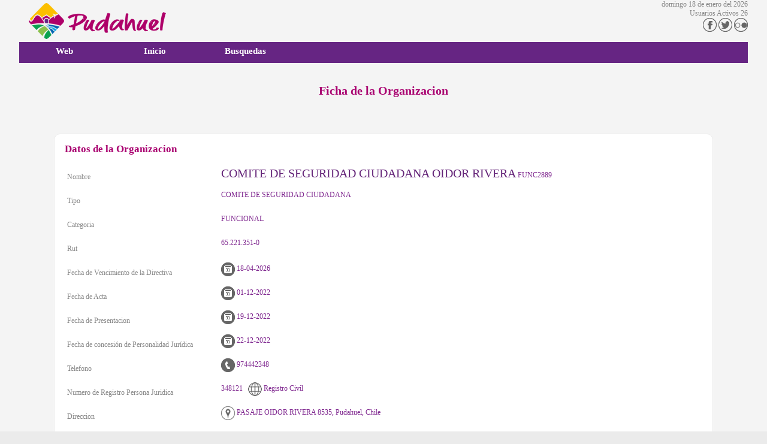

--- FILE ---
content_type: text/html
request_url: https://secretaria.mpudahuel.cl/app/secretaria/organizaciones/consulta.asp?i=FUNC2889
body_size: 12629
content:
<link rel="shortcut icon" href="/imagenes/favicon.ico">
<meta name="Author" content="Departamento de Informatica, HAM">
<META NAME="Generator" CONTENT="Departamento de Informatica, HAM">
<meta name="Description" content="ILUSTRE MUNICIPALIDAD DE PUDAHUEL, INTRANET MUNICIPAL">
<meta name="identifier" content="https://intranet.mpudahuel.cl/">
<meta name="robots" content="all">
<meta name="googlebot" content="index, follow">

<div id="cargando" style="position:absolute; left:0px; top:0px; width:150px; height:25px; z-index:-1;">
	<table width="100%" height="100%" bgcolor="#FFFFFF">
	<tr>
	<td align="center"><img src="/imagenes/cargando.gif" align="absmiddle"> <font color="#999999">Cargando...</font></td>
	</tr>
	</table>
</div>
<script type="text/javascript">
function negative(id) 
{ 
	document.getElementById(id).style.display='none'
}
function Loading(id) 
{ 
	document.getElementById(id).style.display='block'
}
</script>

<head>
<meta http-equiv="Content-Type" content="text/html; charset=iso-8859-1">
<meta name="viewport" content="width=device-width, initial-scale=1.0">
<title>Ficha de la Organizacion - Ilustre Municipalidad de Pudahuels</title>
<link rel="stylesheet" type="text/css" href="/utility/css/style.css">
<link rel="stylesheet" type="text/css" href="/utility/css/menuSimple.css">
<link rel="stylesheet" type="text/css" href="/utility/css/alerta.css">
</head>
<body onLoad="javascript:negative('cargando');">
<form name="formulario" method="post">
<input type="hidden" name="opcion">

<div class="content">
	<div class="container">
    	<div class="header">    <div>
        <div align="left" class="logo" id="columna_izquierda"></div>
        <div align="right" id="columna_derecha" class="texto">domingo 18 de enero del 2026	<br>	Usuarios Activos  26	<br> 	<a href="https://www.facebook.com/impudahuel/" target="_new" title="facebook"><img src="/intranet/Utilidades_intranet/Imagen/iconMinimalista/facebook.png" border="0" /></a>  <a href="https://twitter.com/IMPudahuel" title="twitter"><img src="/intranet/Utilidades_intranet/Imagen/iconMinimalista/twitter.png" border="0" /></a>  <a href="https://www.flickr.com/photos/impudahuel/" title="flickr"><img src="/intranet/Utilidades_intranet/Imagen/iconMinimalista/flickr.png" border="0" /></a></div>
    </div></div>
        <div><div style="width:100%; height:35px; background-color:#662583;">
<label for="show-menu" class="show-menu" style="cursor: pointer;"><img src="/intranet/Utilidades_intranet/Imagen/iconMinimalista/menuW.png" align="absmiddle"/> <span class="subTituloBlanco">Menu</span></label>
<input type="checkbox" id="show-menu" role="button" style="display:none;">
    <ul id="menu">
    <li><a href="https://www.mpudahuel.cl/"><span class="subTituloBlanco">Web</span></a></li>
    
    <li><a href="/app/secretaria/organizaciones/"><span class="subTituloBlanco">Inicio</span></a>
    
    <li><a href="#"><span class="subTituloBlanco">Busquedas</span></a>
         <ul class="hidden">
	        <li><a href="/app/secretaria/organizaciones/busqueda.asp">Busqueda Avanzada</a></li>
            <li><a href="/app/secretaria/organizaciones/tipo.asp">Busqueda por Tipo</a></li>
        </ul>
    </li>

</ul>
</div></div>

<br>

    <div class="titulo">Ficha de la Organizacion</div>

<br>
<br>


        
            <div class="marco">
            <div class="marcoTitulo">Datos de la Organizacion</div>
                <div class="row">
                    <div class="col-25"><label>Nombre</label></div>
                    <div class="col-75 textoAzul"><span class="subTitulo1">COMITE DE SEGURIDAD CIUDADANA OIDOR RIVERA</span > FUNC2889</div>
                </div>
                
                <div class="row">
                    <div class="col-25"><label>Tipo</label></div>
                    <div class="col-75 textoAzul">COMITE DE SEGURIDAD CIUDADANA</div>
                </div>
                
                <div class="row">
                    <div class="col-25"><label>Categoria</label></div>
                    <div class="col-75 textoAzul">FUNCIONAL</div>
                </div>
            
            
                <div class="row">
                    <div class="col-25"><label>Rut</label></div>
                    <div class="col-75 textoAzul">65.221.351-0</div>
                </div>
            

                <div class="row">
                    <div class="col-25"><label>Fecha de Vencimiento de la Directiva</label></div>
                    <div class="col-75 textoAzul">
                    	<div class="iconCalendario"></div> 18-04-2026
                    
                    </div>
                </div>

			
                <div class="row">
                    <div class="col-25"><label>Fecha de Acta</label></div>
                    <div class="col-75 textoAzul"><div class="iconCalendario"></div> 01-12-2022</div>
                </div>
			
                <div class="row">
                    <div class="col-25"><label>Fecha de Presentacion</label></div>
                    <div class="col-75 textoAzul"><div class="iconCalendario"></div> 19-12-2022</div>
                </div>
			
                <div class="row">
                    <div class="col-25"><label>Fecha de concesión de Personalidad Jurídica</label></div>
                    <div class="col-75 textoAzul"><div class="iconCalendario"></div> 22-12-2022</div>
                </div>
            
                <div class="row">
                    <div class="col-25"><label>Telefono</label></div>
                    <div class="col-75 textoAzul"><div class="iconTelefon"></div> 974442348</div>
                </div>
            
                <div class="row">
                    <div class="col-25"><label>Numero de Registro Persona Juridica</label></div>
                  <div class="col-75 textoAzul">348121 &nbsp;	<a href="https://www.registrocivil.cl/OficinaInternet/web/carro.srcei" target="_new"> <div class="iconInternet"></div> Registro Civil</a></div>
                </div>
            
                <div class="row">
                    <div class="col-25"><label>Direccion</label></div>
                    <div class="col-75 textoAzul"><a href='https://maps.google.com/maps?q=PASAJE OIDOR RIVERA 8535, Pudahuel, Chile' target='_blank'><div class="iconUbicacion"></div> PASAJE OIDOR RIVERA 8535, Pudahuel, Chile</a></div>
                </div>
			
                    <div class="row">
                        <div class="col-25"><label>Mapa</label></div>
                        <div class="col-75">
	                        <div class="mapouter"><div class="gmap_canvas"><iframe class="gmap_iframe" width="100%" frameborder="0" scrolling="no" marginheight="0" marginwidth="0" src="https://maps.google.com/maps?width=600&amp;height=250&amp;hl=en&amp;q=PASAJE OIDOR RIVERA 8535, Pudahuel, Chile&amp;t=h&amp;z=14&amp;ie=UTF8&amp;iwloc=B&amp;output=embed"></iframe></div><style>.mapouter{position:relative;text-align:right;width:100%;height:250px;}.gmap_canvas {overflow:hidden;background:none!important;width:100%;height:250px;}.gmap_iframe {height:250px!important;}</style></div>
                        </div>
                    </div>
                
                
			</div>            

<br>
<br>
            
            <div class="subTitulo1">Directiva de la Organizacion</div>

<br>
            
			
	            <div class="marco">
                    <table>
                    <tr>
                    <th>Nombres</th>
                    <th>Cargo</th>
                    </tr>
			        
                    <tr class="trVertical textoAzul12">
                    <td width="89%"><div class="iconPersona"></div> CRISTINA ROSARIO HERMOSILLA SAAVEDRA</td>
                    <td width="11%" align="center">PRESIDENTE</td>
                    </tr>
			        
                    <tr class="trVertical textoAzul12">
                    <td width="89%"><div class="iconPersona"></div> CARMEN GLORIA ORTEGA ZAVALA</td>
                    <td width="11%" align="center">SECRETARIO</td>
                    </tr>
			        
                    <tr class="trVertical textoAzul12">
                    <td width="89%"><div class="iconPersona"></div> HUMBERTO EDGARDO SUAZO PIÑA</td>
                    <td width="11%" align="center">TESORERO</td>
                    </tr>
			        
                    <tr class="trVertical textoAzul12">
                    <td width="89%"><div class="iconPersona"></div> FERNANDO ALFONSO ROMO ARAVENA</td>
                    <td width="11%" align="center">SUPLENTE</td>
                    </tr>
			        
                    <tr class="trVertical textoAzul12">
                    <td width="89%"><div class="iconPersona"></div> NELLY ELENA CASTRO SALAZAR</td>
                    <td width="11%" align="center">SUPLENTE</td>
                    </tr>
			        
                    <tr class="trVertical textoAzul12">
                    <td width="89%"><div class="iconPersona"></div> VALERY  ANTONELLA SAN MARTIN VERGARA</td>
                    <td width="11%" align="center">SUPLENTE</td>
                    </tr>
			
                    <tr class="trFin">
                    <td colspan="3">Cantidad de Registros encontrados <strong>6</strong></td>
                    </tr>
                    </table>
       			</div>
				<br>
			


</form>

    	
	</div>
<footer>
<br />
<br />
<br />

<div class="fondoVerde">
<br />
<br />
<br />
<br />

	<div style="width:85%;margin: 0 auto;">
		
        <section class="grid">
                
                <article>
                    <div align="left">
                        <div><img src="/imagenes/logoBlanco.png" /></div>
                        <br />
                        <br />
                        <br />
                        <div><strong class="textoBlanco15">ILUSTRE MUNICIPALIDAD DE PUDAHUEL</strong></div>
                        <br />
                        <div><div class="iconUbicacion"></div> <a href="https://www.google.cl/maps/place/San+Pablo+8444,+Pudahuel, chile"><span class="textoBlanco">Avenida San Pablo 8444, Pudahuel, Region Metropolitana</span></a></div>
                        <br />
                        <div><div class="iconTelefon"></div> <span class="textoBlanco">(56) 22 440 7300 - (56) 22 445 59 00</span></div>
                    </div>
                </article>
                
                <article>
                    <div align="left">
                        <div><strong class="textoBlanco15">OFICINA MUNICIPAL PUDAHUEL SUR</strong></div>
                        <br />
                        <div><span class="textoBlanco">Calle Puerto Arturo 8260</span></div>
                        <br />
                        <br />
                        <div><strong class="textoBlanco15">OFICINA MUNICIPAL RURAL</strong></div>
                        <br />
                        <div><span class="textoBlanco">Avenida Simon Bolivar, El Noviciado</span></div>
                        <br />
                        <br />
                        <div><strong class="textoBlanco15">OFICINA MUNICIPAL PUDAHUEL</strong></div>
                        <br />
                        <div><span class="textoBlanco">Heraldica 8921</span></div>
                    </div>
                </article>
                
                <article>
                    <div align="left">
                        <div><strong class="textoBlanco15">CORPORACION MUNICIPAL</strong></div>
                        <br />
                        <div><span class="textoBlanco">(56) 22 640 2500</span></div>
                        <br />
                        <br />
                        <div><strong class="textoBlanco15">CASA DE TODOS</strong></div>
                        <br />
                        <div><span class="textoBlanco">Avenida La Estrella 962</span></div>
                        <br />
                        <div><span class="textoBlanco">(56)22 643 27 87</span></div>
                    </div>
                </article>

		</section>
<br />
<br />
<br />
<br />

	</div>

</div>


<div class="fondo3">
	<div style="width:85%;margin: 0 auto;">
		<div align="left"><br /><br /><br />2023 Municipalidad de Pudahuel - Todos los derechos reservados<br /><br /><br /></div>
	</div>
</div>

</footer>
</div>
</body>
</html>

--- FILE ---
content_type: text/css
request_url: https://secretaria.mpudahuel.cl/utility/css/style.css
body_size: 34953
content:
BODY{
	font-size:12px;
	font-family: tahoma !important;
	color:#FFFFFF;
	margin: 0; 
	padding: 0;
	background-color: #EBEBEB;
	scrollbar-arrow-color:  #FFFFFF;
	scrollbar-face-color: #A9B8D6;
	scrollbar-track-color: #DEDEE6;
	scrollbar-highlight-color: #C8D3E1;
	scrollbar-3dlight-color: #EAEFF4;
	scrollbar-shadow-color: #7492B6;
	scrollbar-darkshadow-color: #3A5370;
}

.content {
	background-color:#F4F4F4;
	width:100%;
	margin-left:0px;
	margin-top:0px;
	margin-bottom:0px;
}

.container {
	width:95%;
	background-color:#F4F4F4;
	margin: 0 auto; /* el valor automÃ¡tico de los lados, unido a la anchura, centra el diseÃ±o */
	margin-top:0px; 
	padding:0px;
	margin-bottom:0px;
	padding-bottom:30px;
	/*
	border-left: 1px solid #E4E4E4;
	border-right:1px solid #E4E4E4;
	*/
}

.header {
	margin-left:0px;
	width:100%;
	height:70px;
	vertical-align: text-top;
	position: relative;
	z-index:999;
}

footer {
/*	clear: both; */
	width:95%;
	margin: 0 auto; /* el valor automÃ¡tico de los lados, unido a la anchura, centra el diseÃ±o */
	padding:0px;
/*
	border-left: 1px solid #E4E4E4;
	border-right:1px solid #E4E4E4;
*/
}

.logo{
	margin-top:5px;
	margin-left:5px;
	background-image: url("/imagenes/home.png");
	background-position: center;
	background-repeat: no-repeat;
	width:232px;
	height:60px;
}

::placeholder {
    color: #DCE8FC  !important;
}

/*	link ********************************************************/

a:link {
  color:#802990;
  text-decoration: none;
}

a:visited {
  text-decoration: none;
}
a:active {
  text-decoration: underline;
}
a:hover {
  color:#A90170;
}

/*	tablas ********************************************************/
table {
	background-color:#FFFFFF;
	border-collapse:collapse;
	width: 98%;
	margin: 0 auto; /* el valor automÃ¡tico de los lados, unido a la anchura, centra el diseÃ±o */
	margin-bottom:5px;
	margin-top:10px;
	border-radius:10px;
 	overflow: hidden;
}

.tableOutdoor{
	border-radius:10px;
	border-spacing: 0; /* Elimina el espacio entre celdas pero mantiene border-radius */	
	border-collapse: collapse; /* Para que los bordes de celdas no se dupliquen */
}


td{
  vertical-align:top;
  padding:5px;
}

.trVertical{
  border-bottom: 1px solid #F0F0F0;
}

tr:hover {
    background-color: #E3FCE0 !important;

}

th {
	color:#006FBA;
	/*height:30px;*/
	font-size:14px;
	padding:15px 0px 15px 0px;

}

.trFin {
	background-color:#FFFFFF !important;
	color:#A7A7A7;
	height:20px;
	font-size:10px;
	text-align:right;
}

.trRojo {
    background-color:#FFECEC;
	border-left-color:#FF0000; border-left-width:4px; border-left-style:solid;
}

.trVerde {
    background-color: #E3FCE0;
	border-left-color:#C7F9C1; border-left-width:4px; border-left-style:solid;
}

.trAmarillo {
    background-color: #FEF8C0;
	border-left-color:#FBE420; border-left-width:4px; border-left-style:solid;
}

.trAzul {
    background-color: #DFE9FF;
	border-left-color:#A8C2FF; border-left-width:4px; border-left-style:solid;
}

/**************************************************************/

#columna_izquierda
{
	float:left;
	width:250px;
	left:5px;
	top:5px;
}
#columna_derecha
{
	float:right;
	width:190px;
	right:5px;
	top:5px;
}

input[type=text], select, textarea, input[type=textarea], input[type=password] {
    -webkit-appearance: none;
    width: 98%;
    COLOR: #006FBA;
    padding:10px;
	border-radius:20px;
	border: 1px solid #CCCCCC;
}

input[type=file] {
    -webkit-appearance: none;
    width: 98%;
    COLOR: #006FBA;
    padding:10px;

}

input[type=number]{
	-webkit-appearance: none;
	width:100px;
	COLOR: #006FBA;
	padding:10px;
	border-radius:20px;
	border: 1px solid #CCCCCC;
}

input[type=date]{
	-webkit-appearance: none;
	width:150px;
	COLOR: #006FBA;
	padding:10px;
	border-radius:20px;
	border: 1px solid #CCCCCC;
}


input[type=time]{
	-webkit-appearance: none;
	width:90px;
	COLOR: #006FBA;
	padding:10px;
	border-radius:20px;
	border: 1px solid #CCCCCC;
}


input[type=text]:focus, input[type=password]:focus, input[type=textarea]:focus {
	-webkit-appearance: none;
	outline:none;
	background: #E3FCE0;
}
textarea:focus, select:focus, input:focus, input[type]:focus {
	-webkit-appearance: none;
	outline:none;
	background:#A90170;
	color:#ffffff;
}
textarea:invalid , select:invalid, text:invalid {
	border-bottom-color:#FF0000;
	border-bottom-width:1px;
}
input[type=text]:invalid ,input[type=number]:invalid, input[type=password]:invalid, input[type=date]:invalid, input[type=time]:invalid {
	border-bottom-color:#FF0000;
	border-bottom-width:1px;
}


/*-------------------------------------------------------------------------------------------------------------*/
input[type=text]:blur{
	background:#FFF;
}
/*-------------------------------------------------------------------------------------------------------------*/

input[type=submit], input[type=button] {
	-webkit-appearance: none;
	float:center;
    color: #ffffff;
    background-color:#A90170;
    display: inline-block;
    margin-bottom:5px;
	margin-left:10px;
    text-align: center;
    vertical-align: middle;
    touch-action: manipulation;
    cursor: pointer;
    background-image: none;
    border: 2px solid #764B91;
    white-space: nowrap;
    padding: 6px 20px 6px 20px;
    font-size:15px;
    border-radius:20px;
}
input[type=submit]:hover, input[type=submit]:focus, input[type=submit].focus, input[type=button]:hover {
    color: #ffffff;
    text-decoration: none;
	background-color:#764B91;
}

.inputButtonCentral {
	background-color:#006FBA;
	width:50%;
	height:auto;
	border:1px solid #EBEBEB;		/*	border:1px solid #A90170;*/
	margin:0 auto; /* el valor automÃ¡tico de los lados, unido a la anchura, centra el diseÃ±o */
	margin-top:10px; 
	margin-bottom:40px;
	padding-bottom:10px;
	padding-left:3px;
	padding-right:3px;
/*	border-top:solid 3px #A90170; */
	border-radius:5px; 
	box-shadow:3px 6px 6px 3px #CCCCCC; 
}



input[type=checkbox] {
  -webkit-appearance: none;
  width:25px;
  height:25px;
  background-color:#EDF3F0;
  border:solid 1px #A90170;
  cursor:pointer;
}
input[type="checkbox"]:checked {
	border:transparent;
	 background:url("/intranet/Utilidades_intranet/Imagen/iconMinimalista/oscuro/check.png") left top no-repeat;
}

input[type=radio] {
  -webkit-appearance: none;
  width:25px;
  height:25px;
  background-color:#EDF3F0;
  border:solid 1px #A90170;
  cursor:pointer;
}
input[type="radio"]:checked {
	border:transparent;
	 background:url("/intranet/Utilidades_intranet/Imagen/iconMinimalista/oscuro/check.png") left top no-repeat;
}

input[type=textCorto] {
    -webkit-appearance: none;
    /*	margin-left:5px;*/
    width: 25%;
    COLOR: #006FBA;
    padding:8px;
    border-left: transparent;
    border-right: transparent;
    border-top: transparent;
    border-bottom-color: #802990;
    border-bottom-width: 1px;
}

.col-5 {
	float:left;
	width:5%;
	margin-bottom:3px;
}
.col-10 {
	float:left;
	width:10%;
	margin-bottom:3px;
}

.col-15 {
	float:left;
	width:15%;
	margin-bottom:3px;
}

.col-20 {
	float:left;
	width:20%;
	margin-bottom:3px;
}
.col-25 {
	float: left;
	width: 25%;
	margin-bottom:3px;
}

.col-30 {
	float: left;
	width: 30%;
	margin-bottom:3px;
}

.col-40 {
	float: left;
	width: 40%;
	margin-bottom:3px;
}

.col-50 {
	float			:left;
	width			:50%;
	margin-bottom	:3px;
}

.col-55 {
	float			:left;
	width			:55%;
	margin-bottom	:3px;
}

.col-70 {
	float			:left;
	width			:70%;
	margin-bottom	:3px;
}

.col-75 {
	float			:left;
	width			:75%;
	margin-bottom	:3px;
}

.col-90 {
	float			:left;
	width			:90%;
	margin-bottom	:3px;
	 padding: 6px 20px 6px 20px;
}

.col-100 {
	float			:left;
	width			:100%;
	margin-bottom	:3px;
	 padding: 6px 20px 6px 20px;
}


.row {
	vertical-align:middle;
	align-items:center;
	padding:4px 0px 0px 4px;
}

.row:after {
  content	:"";
  display	:table;
  clear		:both;
}

.titulo	{
	color		:#A90170; 
	font-weight	:bold; 
	font-size	:20; 
	text-align	:center;
	padding		: 20px 0px 20px 0px;
}

label {
	color:#878787;
	padding:10px 3px 5px 15px;
	display: inline-block;
	font-size:12px;
	margin-bottom:3px;
}

.labelOblig {
	color:#878787;
	padding:10px 3px 5px 15px;
	display: inline-block;
	font-size:12px;
	margin-bottom:3px;
}

.texto {
	font-size:12px;
	color:#878787;
}

.textoBlanco {
	color:#FFFFFF;
	padding: 10px 0px 10px 0px;
}

.textoBlanco15 {
	color:#FFFFFF;
	padding: 10px 0px 10px 0px;
	font-size:15; 
}

.textoNegro12 {
	color:#000000;
	padding: 10px 0px 10px 0px;
	font-size:15; 
}

.textoAzul {
	color:#802990;
/*	padding: 10px 0px 10px 0px;	*/
}

.subTituloAzul	{
	color:#802990; 
	font-weight: bold; 
	font-size:15; 
	text-align:center;
	padding: 10px 0px 10px 0px;
	text-transform:capitalize;
}

.subTituloBlanco	{
	color:#FFFFFF; 
	font-weight: bold; 
	font-size:15; 
	text-align:center;
	padding: 10px 0px 10px 0px;
	text-transform:capitalize;
}

.subTituloVerde	{
	color:#A90170; 
	font-weight: bold; 
	font-size:15; 
	text-align:center;
	padding: 20px 0px 20px 0px;
	text-transform:capitalize;
}

.marco {
	background-color:#FFFFFF;
	width:90%;
	height:auto;
	border:1px solid #EBEBEB;		/*	border:1px solid #A90170;*/
	margin:0 auto; /* el valor automÃ¡tico de los lados, unido a la anchura, centra el diseÃ±o */
	margin-top:10px; 
	margin-bottom:40px;
	padding-bottom:10px;
	padding-left:2px;
	padding-right:2px;
	border-radius:10px;
	box-shadow:0px 0px 0px 0px;
}

.marco2 {
	background-color:#A90170;
	width:80%;
	height:auto;
	border:1px solid #EBEBEB;		/*	border:1px solid #A90170;*/
	margin:0 auto; /* el valor automÃ¡tico de los lados, unido a la anchura, centra el diseÃ±o */
	margin-top:10px; 
	margin-bottom:40px;
	padding-bottom:10px;
	padding-left:2px;
	padding-right:2px;
	border-radius:20px; 
}

.marcoBordeRojo {
	background-color:#FFFFFF;
	width:80%;
	height:auto;
	border:1px solid #FF0000;		/*	border:1px solid #A90170;*/
	margin:0 auto; /* el valor automÃ¡tico de los lados, unido a la anchura, centra el diseÃ±o */
	margin-top:10px; 
	margin-bottom:40px;
	padding-bottom:10px;
	padding-left:2px;
	padding-right:2px;
	border-radius:10px; 
	box-shadow:0px 0px 0px 0px;
}

.marcoBordeVerde {
	background-color:#FFFFFF;
	width:80%;
	height:auto;
	border:1px solid #0CA13E;		/*	border:1px solid #A90170;*/
	margin:0 auto; /* el valor automÃ¡tico de los lados, unido a la anchura, centra el diseÃ±o */
	margin-top:10px; 
	margin-bottom:40px;
	padding-bottom:10px;
	padding-left:2px;
	padding-right:2px;
	border-radius:10px; 
	box-shadow:0px 0px 0px 0px;
}

.marco50 {
	background-color:#FFFFFF;
	width:50%;
	max-width:500px;
	height:auto;
	border:1px solid #EBEBEB;
	margin:0 auto; /* el valor automÃ¡tico de los lados, unido a la anchura, centra el diseÃ±o */
	margin-top:10px; 
	margin-bottom:30px;
	padding-bottom:20px;
	padding-left:3px;
	padding-right:3px;
	border-radius:10px; 
	box-shadow:0px 0px 0px 0px;
}

.marco90 {
	background-color:#FFFFFF;
	width:90%;
	height:auto;
	border:1px solid #EBEBEB;		/*	border:1px solid #A90170;*/
	margin:0 auto; /* el valor automÃ¡tico de los lados, unido a la anchura, centra el diseÃ±o */
	margin-top:10px; 
	margin-bottom:40px;
	padding-bottom:10px;
	padding-left:3px;
	padding-right:3px;
	border-radius:10px; 
	box-shadow:0px 0px 0px 0px;
}

.marco98 {
	background-color:#FFFFFF;
	width:98%;
	height:auto;
	border:1px solid #EBEBEB;		/*	border:1px solid #A90170;*/
	margin:0 auto; /* el valor automÃ¡tico de los lados, unido a la anchura, centra el diseÃ±o */
	margin-top:10px; 
	margin-bottom:40px;
	padding-bottom:10px;
	padding-left:3px;
	padding-right:3px;
	border-radius:10px; 
	box-shadow:0px 0px 0px 0px;
}

.margen50 {
	width:50%;
	max-width:500px;
	text-align:center;
	height:auto;
	margin:0 auto; /* el valor automÃ¡tico de los lados, unido a la anchura, centra el diseÃ±o */
	padding:10px 0px 5px 0px;
	margin-top:30px; 
	margin-bottom:30px;
	border-bottom:10px;
	background-color:#FFFFFF;
	border:1px solid #E4E4E4;
	border-radius:10px; 
	box-shadow:0px 0px 0px 0px;
}
.margen80 {
	width:80%;
	text-align:center;
	height:auto;
	margin:0 auto; /* el valor automÃ¡tico de los lados, unido a la anchura, centra el diseÃ±o */
	padding:10px 0px 5px 0px;
	margin-top:30px; 
	margin-bottom:30px;
	border-bottom:10px;
	background-color:#FFFFFF;
	border:1px solid #E9E9E9;
	border-radius:10px; 
	box-shadow:0px 0px 0px 0px;
}

.margen90 {
	width:90%;
	max-width:1200px;
	text-align:center;
	height:auto;
	margin:0 auto; /* el valor automÃ¡tico de los lados, unido a la anchura, centra el diseÃ±o */
	padding:10px 0px 5px 0px;
	margin-top:30px; 
	margin-bottom:30px;
	border-bottom:10px;
	background-color:#FFFFFF;
	border:1px solid #E9E9E9;
	border-radius:10px;
	box-shadow:0px 0px 0px 0px;
}


.contenedor50 {
	width:50%;
	max-width:500px;
	height:auto;
	margin:0 auto; /* el valor automÃ¡tico de los lados, unido a la anchura, centra el diseÃ±o */
	padding: 10px 0px 0px 0px;
	margin-top:20px; 
	margin-bottom:30px;
}

.contenedor90 {
	width:90%;
	height:auto;
	margin:0 auto; /* el valor automÃ¡tico de los lados, unido a la anchura, centra el diseÃ±o */
	padding: 10px 0px 0px 0px;
	margin-top:20px; 
	margin-bottom:30px;
}

.marcoTitulo{
	width			:100%;
	/*height			:30px;*/
	height			:auto;
	min-height		:30px;
	
	margin			:0 auto; /* el valor automÃ¡tico de los lados, unido a la anchura, centra el diseÃ±o */
	font-size		:17px; 
	font-weight		:bold;
	color			:#A90170;
	text-align		:left;
	margin-top		:5px;
	margin-bottom	:5px;
	padding: 10px 0px 0px 15px;
	vertical-align: middle;
	/*	border-bottom:solid 1px #A90170;	*/
}


.margenForm{
	width:80%;
	height:auto;
	margin:0 auto; /* el valor automÃ¡tico de los lados, unido a la anchura, centra el diseÃ±o */
	margin-top:10px; 
	margin-bottom:10px;
}

.recuadroVerde {
	background-color:#E3FCE0;
	width:98%;
	height:auto;
	border: 1px solid #26B215;
	margin:0 auto; /* el valor automÃ¡tico de los lados, unido a la anchura, centra el diseÃ±o */
	margin-top:2px; 
	margin-bottom:2px;
	padding-bottom:2px;
	padding-top:2px;
	padding-left:2px;
	padding-right:2px;

}

.recuadroRojo {
	background-color:#EBEBEB;
	width:98%;
	height:auto;
	border:1px solid #FF0000;
	margin:0 auto; /* el valor automÃ¡tico de los lados, unido a la anchura, centra el diseÃ±o */
	margin-top:2px; 
	margin-bottom:2px;
	padding-bottom:2px;
	padding-left:2px;
	padding-right:2px;
	padding-top:2px;
}

.justificado		{text-align: justify;}
.opacidad			{opacity:0.3;}
.fondoVerde 		{background-color:#5F2C7F;}
.fondoVerdeClaro 	{background-color:#EFF9D0;}
.fondoVerdeAgua 	{background-color:#EDF3F0;}
.fondoVerdeOsucro 	{background-color:#009F58;}
.fondoBlanco	 	{background-color:#FFFFFF;}
.fondo2	 			{background-color:#EECAE0;} 
.fondo3	 			{background-color:#B11764;} 
.azul				{color:#802990;}
.azul2				{color:#4182ED;}
.azul3				{color:#A4C2F7;}

.textoAzu8			{color:#802990; font-size:8px;}
.textoAzu10			{color:#802990; font-size:10px;}
.textoAzul12		{color:#802990; font-size:12px;}
.textoAzul14		{color:#802990; font-size:14px;}
.textoAzul20		{color:#802990; font-size:20px;}

.texto30		{color:#802990; font-size:30px;}
.texto25		{color:#802990; font-size:25px;}

.textoRojo12		{color:#FF0000; font-size:14px;}
.textoRojo14		{color:#FF0000; font-size:14px;}
.textoRojo20		{color:#FF0000; font-size:20px;}

.textoNegro12		{color:#000000; font-size:12px;}


.textoVerde10	{
	color:#00FF00; 
	font-size:10;
}
.textoVerde12	{
	color:#37A25F; 
	font-size:12;
}

.textoVerde15	{
	color:#00FF00; 
	font-weight: bold; 
	font-size:15;
	padding: 20px 0px 20px 0px;
}

.textoVerde20	{
	color		:#00FF00; 
	font-weight	:bold; 
	font-size	:20; 
	text-align	:center;
	padding		: 20px 0px 20px 0px;
}


.rojo		 		{color:#FF0000;}
.gris1				{color:#CCCCCC; font-size:12px;}
.gris2 				{color:#A7A7A7;  font-size:12px;}
.gris3 				{color:#666666; font-size:12px;}
.fondoGris3			{background-color:#666666;}
.textoGris8			{color:#A7A7A7; font-size:8px;}
.textoGris10		{color:#A7A7A7; font-size:10px;}

.pasos			{ font-family: Helvetica, sans-serif; font-size:10px; font-weight: bold;   background-color: #DC0000; color: #FFFFFF; text-align: center ;  border: 1px solid; border-color: #EF8B8B #550000 #550000 #EF8B8B;  padding-right: 3px; padding-left: 3px; padding-top: 0px; padding-bottom: 0px; margin-left: 1px; margin-right: 2px;}

.miniatura {
	width:100px;
	margin:0px;
	opacity:5;
}
a:hover .miniatura {
	border:1px solid grey;
	opacity:.5;
}

/* listado autocomplete*/
.suggestionsBox {
	position:absolute;
	z-index:1;
	width:50%;
	background-color:#EFF9D0;
	border: 1px solid #A90170;	
}

.suggestionList li {
	padding: 3px;
	width:100%;
	cursor: pointer;
}
.suggestionList li:hover {
	background-color: #DDDDDD;
}


/*************grilla *********************************************************************/
.grid {

	display: grid;
	grid-template-columns: repeat(auto-fit, minmax(300px, auto));
	grid-gap:10px;
}

.grid > * { 
  text-align: center;
/*  background-color:	#CCCCCC; */
}

.titulo1	{
	color		:#B11764; 
	font-size	:28; 
	text-align	:center;
}

.titulo2	{
	color		:#FFFFFF; 
	font-size	:28; 
	text-align	:center;
}


.subTitulo1	{
	color		:#652579; 
	font-size	:20; 
	text-align	:center;

}

.textoGris1	{
	color		:#575757; 
	font-size	:12px;
}
.textoGris2	{
	color		:#575757; 
	font-size	:14px;
}
.textoGris3	{
	color		:#A6A6A6; 
	font-size	:12px;
}










/***** ICONOS / IMAGENES *****************************************************************/
.iconVer{
	margin-top:0px;
	background-image: url("/intranet/Utilidades_intranet/Imagen/iconMinimalista/oscuro/ver.png");
	background-position: center;
	background-repeat: no-repeat;
	width:23px;
	height:23px;
	display:inline-block;
	vertical-align:middle;
}

.iconLapiz{
	margin-top:0px;
	background-image: url("/intranet/Utilidades_intranet/Imagen/iconMinimalista/oscuro/lapiz.png");
	background-position: center;
	background-repeat: no-repeat;
	width:23px;
	height:23px;
	display:inline-block;
	vertical-align:middle;
}

.iconMas{
	margin-top:0px;
	background-image: url("/intranet/Utilidades_intranet/Imagen/iconMinimalista/oscuro/mas.png");
	background-position: center;
	background-repeat: no-repeat;
	width:23px;
	height:23px;
	display:inline-block;
	vertical-align:middle;
}

.iconLista{
	margin-top:0px;
	background-image: url("/intranet/Utilidades_intranet/Imagen/iconMinimalista/oscuro/listar.png");
	background-position: center;
	background-repeat: no-repeat;
	width:23px;
	height:23px;
	display:inline-block;
	vertical-align:middle;
}

.iconFormulario40{
	margin-top:0px;
	background-image: url("/intranet/Utilidades_intranet/Imagen/iconMinimalista/40/formulario.png");
	background-position: center;
	background-repeat: no-repeat;
	width:40px;
	height:40px;
	display:inline-block;
	vertical-align:middle;
}

.iconCheck{
	margin-top:0px;
	background-image: url("/intranet/Utilidades_intranet/Imagen/iconMinimalista/oscuro/check.png");
	background-position: center;
	background-repeat: no-repeat;
	width:23px;
	height:23px;
	display:inline-block;
	vertical-align:middle;
}

.iconInfo{
	margin-top:0px;
	background-image: url("/intranet/Utilidades_intranet/Imagen/iconMinimalista/oscuro/info.png");
	background-position: center;
	background-repeat: no-repeat;
	width:23px;
	height:23px;
	display:inline-block;
	vertical-align:middle;
}

.iconPapelera{
	margin-top:0px;
	background-image: url("/intranet/Utilidades_intranet/Imagen/iconMinimalista/oscuro/papelera.png");
	background-position: center;
	background-repeat: no-repeat;
	width:23px;
	height:23px;
	display:inline-block;
	vertical-align:middle;
}

.iconDelete{
	margin-top:0px;
	background-image: url("/intranet/Utilidades_intranet/Imagen/icon/ed_delete.gif");
	background-position: center;
	background-repeat: no-repeat;
	width:23px;
	height:23px;
	display:inline-block;
	vertical-align:middle;
}

.iconCalendario{
	margin-top:0px;
	background-image: url("/intranet/Utilidades_intranet/Imagen/iconMinimalista/oscuro/calendario.png");
	background-position: center;
	background-repeat: no-repeat;
	width:23px;
	height:23px;
	display:inline-block;
	vertical-align:middle;
}
.iconCalendario40{
	margin-top:0px;
	background-image: url("/intranet/Utilidades_intranet/Imagen/iconMinimalista/40/calendario.png");
	background-position: center;
	background-repeat: no-repeat;
	width:40px;
	height:40px;
	display:inline-block;
	vertical-align:middle;
}

.iconAlarma{
	margin-top:0px;
	background-image: url("/intranet/Utilidades_intranet/Imagen/iconMinimalista/oscuro/emergencia.png");
	background-position: center;
	background-repeat: no-repeat;
	width:23px;
	height:23px;
	display:inline-block;
	vertical-align:middle;
}

.iconAtencion100{
	margin-top:0px;
	background-image: url("/intranet/Utilidades_intranet/Imagen/iconMinimalista/100/atencion.png");
	background-position: center;
	background-repeat: no-repeat;
	width:100px;
	height:100px;
	display:inline-block;
	vertical-align:middle;
}

.iconAlarmaRojo{
	margin-top:0px;
	background-image: url("/intranet/Utilidades_intranet/Imagen/iconMinimalista/emergenciaRojo.png");
	background-position: center;
	background-repeat: no-repeat;
	width:23px;
	height:23px;
	display:inline-block;
	vertical-align:middle;
}

.iconAlarmaRojo40{
	margin-top:0px;
	background-image: url("/intranet/Utilidades_intranet/Imagen/iconMinimalista/40/emergenciaRojo.png");
	background-position: center;
	background-repeat: no-repeat;
	width:40px;
	height:40px;
	display:inline-block;
	vertical-align:middle;
}

.iconMenu{
	margin-top:0px;
	background-image: url("/intranet/Utilidades_intranet/Imagen/iconMinimalista/oscuro/menu.png");
	background-position: center;
	background-repeat: no-repeat;
	width:23px;
	height:23px;
	display:inline-block;
	vertical-align:middle;
}

.iconPersona{
	margin-top:0px;
	background-image: url("/intranet/Utilidades_intranet/Imagen/iconMinimalista/oscuro/persona.png");
	background-position: center;
	background-repeat: no-repeat;
	width:23px;
	height:23px;
	display:inline-block;
	vertical-align:middle;
}

.iconPersona40{
	margin-top:0px;
	background-image: url("/intranet/Utilidades_intranet/Imagen/iconMinimalista/40/persona.png");
	background-position: center;
	background-repeat: no-repeat;
	width:40px;
	height:40px;
	display:inline-block;
	vertical-align:middle;
}

.iconX{
	margin-top:0px;
	background-image: url("/intranet/Utilidades_intranet/Imagen/iconMinimalista/oscuro/x.png");
	background-position: center;
	background-repeat: no-repeat;
	width:23px;
	height:23px;
	display:inline-block;
	vertical-align:middle;
}

.iconAyuda{
	margin-top:0px;
	background-image: url("/intranet/Utilidades_intranet/Imagen/iconMinimalista/oscuro/ayuda.png");
	background-position: center;
	background-repeat: no-repeat;
	width:23px;
	height:23px;
	display:inline-block;
	vertical-align:middle;
}

.iconFabrica{
	margin-top:0px;
	background-image: url("/intranet/Utilidades_intranet/Imagen/iconMinimalista/oscuro/fabrica.png");
	background-position: center;
	background-repeat: no-repeat;
	width:23px;
	height:23px;
	display:inline-block;
	vertical-align:middle;
}

.iconOpcion{
	margin-top:0px;
	background-image: url("/intranet/Utilidades_intranet/Imagen/iconMinimalista/oscuro/opciones.png");
	background-position: center;
	background-repeat: no-repeat;
	width:23px;
	height:23px;
	display:inline-block;
	vertical-align:middle;
}

.iconImpresora{
	margin-top:0px;
	background-image: url("/intranet/Utilidades_intranet/Imagen/iconMinimalista/oscuro/impresora.png");
	background-position: center;
	background-repeat: no-repeat;
	width:23px;
	height:23px;
	display:inline-block;
	vertical-align:middle;
}

.iconTelefon{
	margin-top:0px;
	background-image: url("/intranet/Utilidades_intranet/Imagen/iconMinimalista/oscuro/telefono.png");
	background-position: center;
	background-repeat: no-repeat;
	width:23px;
	height:23px;
	display:inline-block;
	vertical-align:middle;
}

.iconTelefon40{
	margin-top:0px;
	background-image: url("/intranet/Utilidades_intranet/Imagen/iconMinimalista/40/telefono.png");
	background-position: center;
	background-repeat: no-repeat;
	width:40px;
	height:40px;
	display:inline-block;
	vertical-align:middle;
}

.iconUbicacion{
	margin-top:0px;
	background-image: url("/intranet/Utilidades_intranet/Imagen/iconMinimalista/ubicacion.png");
	background-position: center;
	background-repeat: no-repeat;
	width:23px;
	height:23px;
	display:inline-block;
	vertical-align:middle;
}

.iconDeshacer {
	margin-top:0px;
	background-image: url("/intranet/Utilidades_intranet/Imagen/iconMinimalista/oscuro/deshacer.png");
	background-position: center;
	background-repeat: no-repeat;
	width:23px;
	height:23px;
	display:inline-block;
	vertical-align:middle;
}

.iconExcel {
	margin-top:0px;
	background-image: url("/intranet/Utilidades_intranet/Imagen/iconMinimalista/MsExcel.png");
	background-position: center;
	background-repeat: no-repeat;
	width:23px;
	height:23px;
	display:inline-block;
	vertical-align:middle;
}

.iconReloj{
	margin-top:0px;
	background-image: url("/intranet/Utilidades_intranet/Imagen/iconMinimalista/oscuro/reloj.png");
	background-position: center;
	background-repeat: no-repeat;
	width:23px;
	height:23px;
	display:inline-block;
	vertical-align:middle;
}

.iconPlay{
	margin-top:0px;
	background-image: url("/intranet/Utilidades_intranet/Imagen/iconMinimalista/oscuro/play.png");
	background-position: center;
	background-repeat: no-repeat;
	width:23px;
	height:23px;
	display:inline-block;
	vertical-align:middle;
}

.iconRePlay{
	margin-top:0px;
	background-image: url("/intranet/Utilidades_intranet/Imagen/iconMinimalista/oscuro/rePlay.png");
	background-position: center;
	background-repeat: no-repeat;
	width:23px;
	height:23px;
	display:inline-block;
	vertical-align:middle;
}

.iconPdf{
	margin-top:0px;
	background-image: url("/intranet/Utilidades_intranet/Imagen/iconMinimalista/oscuro/pdf.png");
	background-position: center;
	background-repeat: no-repeat;
	width:23px;
	height:23px;
	display:inline-block;
	vertical-align:middle;
}

.iconMail{
	margin-top:0px;
	background-image: url("/intranet/Utilidades_intranet/Imagen/iconMinimalista/oscuro/eMail.png");
	background-position: center;
	background-repeat: no-repeat;
	width:23px;
	height:23px;
	display:inline-block;
	vertical-align:middle;
}

.iconWord{
	margin-top:0px;
	background-image: url("/intranet/Utilidades_intranet/Imagen/iconMinimalista/oscuro/MsWord.png");
	background-position: center;
	background-repeat: no-repeat;
	width:23px;
	height:23px;
	display:inline-block;
	vertical-align:middle;
}


.iconClip{
	margin-top:0px;
	background-image: url("/intranet/Utilidades_intranet/Imagen/iconMinimalista/clip.png");
	background-position: center;
	background-repeat: no-repeat;
	width:23px;
	height:23px;
	display:inline-block;
	vertical-align:middle;
}

.iconInternet{
	margin-top:0px;
	background-image: url("/intranet/Utilidades_intranet/Imagen/iconMinimalista/oscuro/internet.png");
	background-position: center;
	background-repeat: no-repeat;
	width:23px;
	height:23px;
	display:inline-block;
	vertical-align:middle;
}

.iconHoja{
	margin-top:0px;
	background-image: url("/intranet/Utilidades_intranet/Imagen/iconMinimalista/hoja.png");
	background-position: center;
	background-repeat: no-repeat;
	width:23px;
	height:23px;
	display:inline-block;
	vertical-align:middle;
}

.iconPesos { /********************* $$$$$$$$$$$$$$$ **********************/
	margin-top:0px;
	background-image: url("/intranet/Utilidades_intranet/Imagen/iconMinimalista/pesos.png");
	background-position: center;
	background-repeat: no-repeat;
	width:23px;
	height:23px;
	display:inline-block;
	vertical-align:middle;
}

.iconConfiguracion{
	margin-top:0px;
	background-image: url("/intranet/Utilidades_intranet/Imagen/iconMinimalista/configuracion.png");
	background-position: center;
	background-repeat: no-repeat;
	width:23px;
	height:23px;
	display:inline-block;
	vertical-align:middle;
}

.iconInstitucion{
	margin-top:0px;
	background-image: url("/intranet/Utilidades_intranet/Imagen/iconMinimalista/estudios.png");
	background-position: center;
	background-repeat: no-repeat;
	width:23px;
	height:23px;
	display:inline-block;
	vertical-align:middle;
}


/*************************************************************************************************************/
.iconBuscarVerde{
	margin-top:0px;
	background-image: url("/intranet/Utilidades_intranet/Imagen/iconMinimalista/verde/buscar.png");
	background-position: center;
	background-repeat: no-repeat;
	width:80px;
	height:80px;
	display:inline-block;
	vertical-align:middle;
}
.iconCalendarioVerde{
	margin-top:0px;
	background-image: url("/intranet/Utilidades_intranet/Imagen/iconMinimalista/verde/calendario.png");
	background-position: center;
	background-repeat: no-repeat;
	width:80px;
	height:80px;
	display:inline-block;
	vertical-align:middle;
}
.iconCalendarioGrande{
	margin-top:0px;
	background-image: url("/intranet/Utilidades_intranet/Imagen/iconMinimalista/varios/calendario.png");
	background-position: center;
	background-repeat: no-repeat;
	width:80px;
	height:80px;
	display:inline-block;
	vertical-align:middle;
}
.iconContactoVerde{
	margin-top:0px;
	background-image: url("/intranet/Utilidades_intranet/Imagen/iconMinimalista/varios/contacto.png");
	background-position: center;
	background-repeat: no-repeat;
	width:80px;
	height:80px;
	display:inline-block;
	vertical-align:middle;
}

.iconFormularioVerde{
	margin-top:0px;
	background-image: url("/intranet/Utilidades_intranet/Imagen/iconMinimalista/verde/formulario.png");
	background-position: center;
	background-repeat: no-repeat;
	width:80px;
	height:80px;
	display:inline-block;
	vertical-align:middle;
}
.iconTelefonoVerde{
	margin-top:0px;
	background-image: url("/intranet/Utilidades_intranet/Imagen/iconMinimalista/verde/telefono.png");
	background-position: center;
	background-repeat: no-repeat;
	width:80px;
	height:80px;
	display:inline-block;
	vertical-align:middle;
}
/*************************************************************************************************************/



.imgradiusSuperior
{
	border-radius: 8px 8px 0 0;
}

article {
   border-radius:10px;
   padding: 10px 10px 10px 10px;
}

article:hover {
    background-color:#EECAE0 !important;
}


.ventanaEmergente 
{
	display:none;
	position:fixed;
	z-index:3;
	overflow:auto;
	margin: 0 auto;
	border-radius:20px;
	left:20%;
	top:20%;
	width:50%;
	height:50%;	
	margin-left:(div width/2);
	margin-top:(div height/2);
	background-color:#FFF;
	border:1px solid #CCCCCC;
	box-shadow:0px 10px 10px 5px #666666;
}

.ventanaEmergenteFull
{
	display:none;
	position:fixed;
	z-index:3;
	overflow:auto;
	margin: 0 auto;
	border-radius:20px;
	left:15%;
	top:15%;
	width:75%;
	height:75%;	
	margin-left:(div width/2);
	margin-top:(div height/2);
	background-color:#FFF;
	border:1px solid #CCCCCC;
	box-shadow:0px 10px 10px 5px #666666;
}


.etiquetaGris 
{
	background-color:#F0F0F0;
	padding:1px 5px;
	border: #DFDFDF 1px solid;
	border-radius:10px;
	color:#A7A7A7; 
	font-size:12px;
}
.etiquetaGris:hover {
  color:#000000;
}


.etiquetaVerde 
{
	background-color:#F0F0F0;
	padding:1px 5px;
	border: #9BC31A 1px solid;
	border-radius:7px;
	color:#9BC31A; 
	font-size:18px;
}
.etiquetaVerde:hover {
  color:#A90170;
}


.etiquetaFechaVerde 
{
	background-color:#37A25F;
	padding:2px 5px;
	border-radius:5px;
	color:#FFFFFF; 
	font-size:12px;
}
.etiquetaFechaRojo
{
	background-color:#E2445C;
	padding:2px 5px;
	border-radius:5px;
	color:#FFFFFF; 
	font-size:12px;
}
.etiquetaFechaamarillo
{
	background-color:#FDAA3D;
	padding:2px 5px;
	border-radius:5px;
	color:#FFFFFF; 
	font-size:12px;
}





.burbujaVerde
{
	font-size		:20px; 
	font-weight		:bold;
	color			:#FFFFFF;
	vertical-align	:middle;
	text-align		:center; 
	height			:30px;
	width			:30px;
	background-color:#A90170;
	border-radius	:50%;
	display			:inline-block;
}



.imgMarcoRedondo30 
{
	vertical-align:middle;
 	width:30px;
    height:30px;
    border-radius:150px;
    border:1px solid #666;
}





/******************************************************************************************************************************************************************************************************/
@media screen and (max-width:1000px)
{

	.content {
		background-color: #FFFFFF;
	}

	
	input[type=submit], input[type=button] {
		width: 80%;
		margin-top:2;
		margin-bottom:1px;
		margin-left:1px;
		padding: 5px 3px 5px 3px;
	}
		
	.col-25, .col-75 {
		width:98%;
	}
	
	.col-20{
		width: 25%;
	}
	
	.col-55 {
		width:75%;
	}
	
	
	.container{
		width:100%;
		border-left:0px;
		border-right:0px;
	}
	
	::placeholder {color:#4182ED;}
	
	#columna_derecha{display:none;}
	
	.col-25, .col-15 {display:none;}

/*	
	.marco {
		padding-left:10px;
		padding-right:10px;
	}
*/
	
	.marco50 {
		width: 98%;
	}
	
	.margen80 {
		width:98%;
	}
	
	.priority-2{display:none;}
	
	footer {
		clear: both;
		width:98%;
	}
	
	.margenForm{
		width:98%;
		height:auto;
		margin:0 auto; /* el valor automÃ¡tico de los lados, unido a la anchura, centra el diseÃ±o */
	}
	/*
	.margenForm{
		width:98%;
	}
	*/
	
	th {
		font-size:14px;
	}
	 
	.textoAzul12		{font-size:15px;} 
	.textoAzu10			{font-size:12px;}
	.textoAzul 			{font-size:15px;}
	
	.textoVerde15		{font-size:17px;}
	.textoVerde20		{font-size:22px;}
	
	
.ventanaEmergenteFull
{
	left:5%;
	top:5%;
	width:90%;
	height:90%;	
}


@media all and (orientation: landscape) 
{
.priority-2{display:block;}

#columna_derecha{display:block;}

.col-25 {display:block;}

}


--- FILE ---
content_type: text/css
request_url: https://secretaria.mpudahuel.cl/utility/css/alerta.css
body_size: 3502
content:
.problema {
	height:auto;
	min-height:70px;
	width:90%;
	border: 1px solid #FD9FA9;
	border-left:15px solid #FD9FA9;
	background: #FED6DA;
	margin: 0 auto; /* el valor automÃ¡tico de los lados, unido a la anchura, centra el diseÃ±o */
	margin-top:3px; 
	margin-bottom:7px;
	border-radius:10px;
}

.bien {
	height:auto;
	min-height:70px;
	width:90%;
	border: 1px solid #0CA13E;
	border-left:15px solid #0CA13E;
	background:#E3FCE0;
	margin: 0 auto; /* el valor automÃ¡tico de los lados, unido a la anchura, centra el diseÃ±o */
	margin-top:3px; 
	margin-bottom:7px;
	border-radius:10px;
}

.neutro {
	height:auto;
	min-height:70px;
	width:90%;
	border: 1px solid #FBE420;
	border-left:15px solid #FBE420;
	background: #FEF8C0;
	margin: 0 auto; /* el valor automÃ¡tico de los lados, unido a la anchura, centra el diseÃ±o */
	margin-top:3px; 
	margin-bottom:7px;
	border-radius:10px;
}

.alerta {
	height:auto;
	min-height:70px;
	width:90%;
	border: 1px solid #4182ED;
	border-left:15px solid #4182ED;
	background: #C9DBFA;
	margin: 0 auto; /* el valor automÃ¡tico de los lados, unido a la anchura, centra el diseÃ±o */
	margin-top:3px; 
	margin-bottom:7px;
	border-radius:10px;
}

.atencion {
	height:auto;
	min-height:70px;
	width:90%;
	border: 1px solid #FF0000;
	border-left:15px solid #FF0000;
	background: #FFECEC;
	margin: 0 auto; /* el valor automÃ¡tico de los lados, unido a la anchura, centra el diseÃ±o */
	margin-top:3px; 
	margin-bottom:7px;
	border-radius:10px;
}

.omitir {
	height:auto;
	min-height:70px;
	width:90%;
	border: 1px solid #A8C2FF;
	border-left:15px solid #A8C2FF;
	background:#DFE9FF;
	margin: 0 auto; /* el valor automÃ¡tico de los lados, unido a la anchura, centra el diseÃ±o */
	margin-top:3px; 
	margin-bottom:7px;
	border-radius:10px;
}

.fallecido {
	width:90%;
	min-height:70px;
	border: 1px solid #000000;
	border-left:15px solid #000000;
	background:#999999;
	margin: 0 auto; /* el valor automÃ¡tico de los lados, unido a la anchura, centra el diseÃ±o */
	margin-top:3px; 
	margin-bottom:7px;
	border-radius:10px;
}

.alertaMensajeTitulo{
	width:98%;
	margin: 0 auto; /* el valor automÃ¡tico de los lados, unido a la anchura, centra el diseÃ±o */
	margin-top:5px;
	margin-bottom:10px;
	margin-left:10px;
	font-size: 14px; 
	font-weight: bold;
	color: #FF0000; 
	text-align: left;
}

.alertaMensajeDescripcion{
	width:98%;
	height:auto;
	margin: 0 auto; /* el valor automÃ¡tico de los lados, unido a la anchura, centra el diseÃ±o */
	margin-top:10px; 
	margin-left:10px;
	margin-bottom:10px;
	text-align: justify;
	color: #878787;
/*	overflow:auto;*/
}

.MensajeDescripcionObl{
	width:98%;
	height:auto;
	margin: 0 auto;
	margin-top:10px; 
	margin-left:10px;
	margin-bottom:10px;
	text-align: justify;
	color: #000000;
}


@media screen and (max-width:1024px)
{
	.bien {
		width:90%;
		min-height:40px;
		background-position: 1px -5px;
	}
	.neutro{
		width:90%;
		min-height:40px;
		background-position: 1px -5px;
	}
	.problema{
		width:90%;
		min-height:40px;
		background-position: 1px -5px;
	}
	
	.atencion {
		width:90%;
		min-height:40px;
		background-position: 1px -5px;
	}
	
	.omitir{
		width:90%;
		min-height:40px;
	}
	
	.alertaMensajeTitulo{
		width:95%;
		margin-top:3px; 
		margin-left:5px;
	}
	
	.alertaMensajeDescripcion{
		display:none;
	}
	
	.MensajeDescripcionObl{
		width:95%;
	}
}